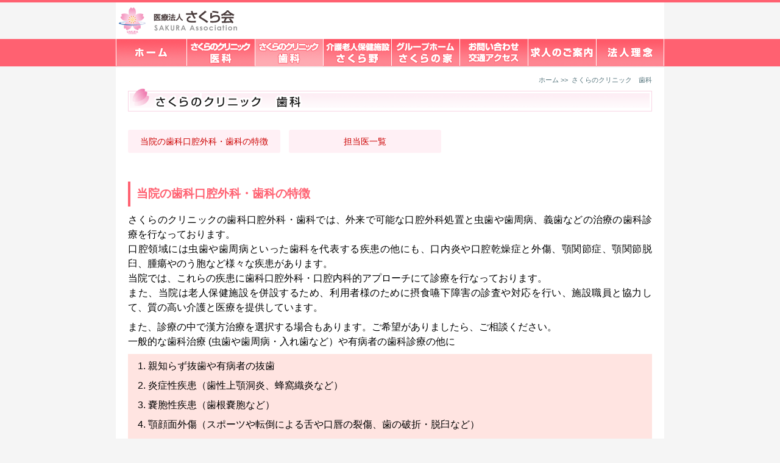

--- FILE ---
content_type: text/html
request_url: http://sakura-ac.com/dental/
body_size: 22343
content:
<!DOCTYPE html PUBLIC "-//W3C//DTD XHTML 1.0 Transitional//EN" "http://www.w3.org/TR/xhtml1/DTD/xhtml1-transitional.dtd">
<html xmlns="http://www.w3.org/1999/xhtml" xml:lang="ja" lang="ja">

<head>
<title>さくらのクリニック　歯科｜医療法人さくら会［栃木県小山市卒島］</title>
<meta name="description" content="さくらのクリニック　歯科のご案内です。【診療時間】［歯科口腔外科］09：00～12：00、13：00～18：00" />
<meta name="keywords" content="有床診療所,訪問診療,介護老人保健施設,グループホーム,人間ドック" />
<meta name="Robots" content="INDEX, FOLLOW" />
<meta http-equiv="imagetoolbar" content="no" />
<meta http-equiv="Content-Type" content="text/html; charset=Shift_JIS" />
<meta name="viewport" content="width=device-width, initial-scale=1" />
<link rel="stylesheet" type="text/css" href="../css/main2.css" media="all" />
<link rel="stylesheet" href="https://use.fontawesome.com/releases/v5.11.0/css/all.css">
<script type="text/javascript" src="../js/jquery-1.11.1.min.js"></script>
<script type="text/javascript" src="../js/common.js"></script>
<script type="text/javascript">
	jQuery(document).ready(function($){});
</script>

<script type="text/javascript">
  (function(i,s,o,g,r,a,m){i['GoogleAnalyticsObject']=r;i[r]=i[r]||function(){
  (i[r].q=i[r].q||[]).push(arguments)},i[r].l=1*new Date();a=s.createElement(o),
  m=s.getElementsByTagName(o)[0];a.async=1;a.src=g;m.parentNode.insertBefore(a,m)
  })(window,document,'script','//www.google-analytics.com/analytics.js','ga');

  ga('create', 'UA-18050834-1', 'sakura-ac.com');
  ga('send', 'pageview');
</script>

<!-- Global site tag (gtag.js) - Google Analytics -->
<script async src="https://www.googletagmanager.com/gtag/js?id=G-03GVR51XW0"></script>
<script>
  window.dataLayer = window.dataLayer || [];
  function gtag(){dataLayer.push(arguments);}
  gtag('js', new Date());

  gtag('config', 'G-03GVR51XW0');
</script>
<meta name="viewport" content="width=device-width,initial-scale=1.0" />
</head>

<body>
<div class="dvBody">





<!-- Header start -->
<div class="dvHeader"></div>
<!-- Header end -->



<!-- MainMenu start -->
<header>
<div id="nav_toggle" title="メニュー">
	<div>
	<span></span>
	<span></span>
	<span></span>
	</div>
</div>
<div class="dvMenu">
<ul class="ulMenu">
<li class="liMain" id="menu1"><a class="aMain2" href="../" title="ホーム"><span>ホーム</span></a></li>
<li class="liMain" id="menu2"><a class="aMain" href="../clinic/" title="さくらのクリニック　医科"><span>さくらのクリニック　医科</span></a></li>
<li class="liMain" id="menu3on"><a class="aMain" href="../dental/" title="さくらのクリニック　歯科"><span>さくらのクリニック　歯科</span></a></li>
<li class="liMain" id="menu4"><a class="aMain" href="../ghs/" title="介護老人保健施設　さくら野"><span>介護老人保健施設　さくら野</span></a></li>
<li class="liMain" id="menu5"><a class="aMain" href="../grouphome/" title="グループホーム　さくらの家"><span>グループホーム　さくらの家</span></a></li>
<li class="liMain" id="menu6"><a class="aMain" href="../contact/" title="お問い合わせ・交通アクセス"><span>お問い合わせ・交通アクセス</span></a></li>
<li class="liMain" id="menu7"><a class="aMain" href="../career/" title="求人のご案内"><span>求人のご案内</span></a></li>
<li class="liMain" id="menu8"><a class="aMain" href="../about/" title="法人理念"><span>法人理念</span></a></li>
</ul>
</div>
</header>
<!-- MainMenu end -->


<!-- Document start -->
<div class="dvDoc">


<!-- Contents start -->
<div class="dvMain">


<!-- Contents -->
<div class="dvContents" id="contents">

<!-- Navi -->
<div class="dvNavi" id="bread-crumb-list">
<ul>
<li itemscope itemtype="http://data-vocabulary.org/Breadcrumb"><a itemprop="url" href="../"><span itemprop="title">ホーム</span></a>&nbsp;&gt;&gt;&nbsp;</li>
<li itemscope itemtype="http://data-vocabulary.org/Breadcrumb"><a href="../dental/" itemprop="url"><span itemprop="title">さくらのクリニック　歯科</span></a></li>
</ul> 
</div>
<!-- Navi -->


<!-- clfx start -->
<div class="clfx" style="width:100%;">


<!-- タイトル -->
<h1 class="clsH1"><img src="../images/t_dental.gif" border="0" alt="さくらのクリニック　歯科"  title="さくらのクリニック　歯科" /><span>さくらのクリニック　歯科</span></h1>
<!-- タイトル -->

<!-- ↓↓ここから更新 -->



<!-- ANCHOR start -->
<div class="f-containerL">
    <div class="button002" style="width: 250px;">
	<a href="#anc01">当院の歯科口腔外科・歯科の特徴</a>
    </div>
    <div class="button002" style="width: 250px;">
	<a href="#anc02">担当医一覧</a>
    </div>
</div>
<!-- ANCHOR end -->



<h2 class="clsH2" id="anc01">当院の歯科口腔外科・歯科の特徴</h2>

<p class="top05">さくらのクリニックの歯科口腔外科・歯科では、外来で可能な口腔外科処置と虫歯や歯周病、義歯などの治療の歯科診療を行なっております。</p>
<p>口腔領域には虫歯や歯周病といった歯科を代表する疾患の他にも、口内炎や口腔乾燥症と外傷、顎関節症、顎関節脱臼、腫瘍やのう胞など様々な疾患があります。</p>
<p>当院では、これらの疾患に歯科口腔外科・口腔内科的アプローチにて診療を行なっております。</p>
<p>また、当院は老人保健施設を併設するため、利用者様のために摂食嚥下障害の診査や対応を行い、施設職員と協力して、質の高い介護と医療を提供しています。</p>

<p class="top05">また、診療の中で漢方治療を選択する場合もあります。ご希望がありましたら、ご相談ください。</p>

<p>一般的な歯科治療 (虫歯や歯周病・入れ歯など）や有病者の歯科診療の他に</p>
<div class="dv1">
<ol>
<li>親知らず抜歯や有病者の抜歯</li>
<li>炎症性疾患（歯性上顎洞炎、蜂窩織炎など）</li>
<li>嚢胞性疾患（歯根嚢胞など）</li>
<li>顎顔面外傷（スポーツや転倒による舌や口唇の裂傷、歯の破折・脱臼など）</li>
<li>唾液腺疾患（唾石症、唾液腺炎など）</li>
<li>顎関節症（咀嚼筋痛障害や顎関節痛障害など）</li>
<li>口腔粘膜疾患（様々な口内炎、扁平苔癬、天疱瘡、類天疱瘡など）</li>
<li>睡眠時無呼吸症候群</li>
<li>口腔漢方治療（口内炎や口腔乾燥、歯周炎、顎関節症など）</li>
</ol>
</div>
<ul class="notice">
<li>＊当院で診断、治療が困難であると判断した場合には専門機関に紹介させていただきます。</li>
</ul>



<h2 class="clsH2" id="anc02">担当医一覧</h2>

<div class="dv3">
<span class="imgPDF"></span><a href="../clinic/schedule.pdf" target="_clinic" rel="nofollow"><b>「担当医一覧」のダウンロード</b></a>
<br class="br2" />（2025/12/26 更新・523KB）
</div>


<!--歯科医師紹介-->
<details class="details1">
    <summary class="summary1" title="クリックすると［歯科医師ご紹介］を表示します。"><i class="fas fa-user-md" style="font-size:150%;"></i> <b>歯科医師ご紹介</b></summary>
    <div class="answer">

<h3 class="clsH3" style="margin-top:0;">歯科口腔外科・歯科　常勤医　藤田 康平</h3>

<h4 class="clsH4">経歴</h4>
<ul>
<li>2009年3月　昭和大学歯学部卒業</li>
<li>2009年4月　慶應義塾大学医学部歯科・口腔外科教室入局</li>
<li>2019年3月　博士課程修了</li>
<li>2011年4月～2019年3月　慶應義塾大学医学部歯科・口腔外科 助教</li>
<li>2019年4月　さくらのクリニック歯科口腔外科</li>
</ul>


<h4 class="clsH4">資格</h4>
<ul>
<li>医学博士
<li>慶應義塾大学医学部歯科・口腔外科　非常勤講師
<li>日本口腔外科学会　認定医
<li>日本有病者歯科医療学会　認定医、専門医、代議員
<li>日本口腔内科学会　専門医
<li>日本歯科東洋医学会　常任理事、認定医
<li>ICD（インフェクションコントロールドクター）
<li>がん診療に携わる医師に対する緩和ケア研修会　修了
<li>歯科身元確認研修会　修了
<li>日本糖尿病協会　登録歯科医師
<li>AHA認定　BLSマスターコース </li>
</ul>

<h4 class="clsH4">所属学会・研究会</h4>
<ul>
<li>日本口腔外科学会、日本口腔内科学会、日本有病者歯科医療学会、日本老年歯科学会、日本口腔顔面疼痛学会、日本がん口腔支持療法学会　他
<li>日本歯科東洋医学会、日本東洋医学会 他
<li>慶應医学会、歯科三田会
<li>日本歯科医師会、栃木県歯科医師会、小山歯科医師会
</li>
</ul>



    </div> 
    </details>
</div> 
<!--歯科医師紹介-->



<h3 class="clsH3">2026年 1月の担当医一覧</h3>

<div class="side-scroll-table">
<p class="br2 clsScrollNotice"></p>

<table class="clsTb clsRowHover" width="100%">

<tr><td  rowspan="2" style=" background-color:#F2F2F2;  text-align:center; "><b>診療科</b></td><td  style=" background-color:#BFBFBF;  text-align:center; "><b>1</b></td><td  style=" background-color:#BFBFBF;  text-align:center; "><b>2</b></td><td  style=" background-color:#BFBFBF;  text-align:center; "><b>3</b></td><td  style=" background-color:#BFBFBF;  text-align:center; "><b>4</b></td><td  style=" background-color:#F2F2F2;  text-align:center; "><b>5</b></td><td  style=" background-color:#F2F2F2;  text-align:center; "><b>6</b></td><td  style=" background-color:#F2F2F2;  text-align:center; "><b>7</b></td><td  style=" background-color:#F2F2F2;  text-align:center; "><b>8</b></td><td  style=" background-color:#F2F2F2;  text-align:center; "><b>9</b></td><td  style=" background-color:#F2F2F2;  text-align:center; "><b>10</b></td><td  style=" background-color:#BFBFBF;  text-align:center; "><b>11</b></td><td  style=" background-color:#BFBFBF;  text-align:center; "><b>12</b></td><td  style=" background-color:#F2F2F2;  text-align:center; "><b>13</b></td><td  style=" background-color:#F2F2F2;  text-align:center; "><b>14</b></td><td  style=" background-color:#F2F2F2;  text-align:center; "><b>15</b></td></tr>
<tr><td  style=" background-color:#BFBFBF;  text-align:center; "><b>木</b></td><td  style=" background-color:#BFBFBF;  text-align:center; "><b>金</b></td><td  style=" background-color:#BFBFBF;  text-align:center; "><b>土</b></td><td  style=" background-color:#BFBFBF;  text-align:center; "><b>日</b></td><td  style=" background-color:#F2F2F2;  text-align:center; "><b>月</b></td><td  style=" background-color:#F2F2F2;  text-align:center; "><b>火</b></td><td  style=" background-color:#F2F2F2;  text-align:center; "><b>水</b></td><td  style=" background-color:#F2F2F2;  text-align:center; "><b>木</b></td><td  style=" background-color:#F2F2F2;  text-align:center; "><b>金</b></td><td  style=" background-color:#F2F2F2;  text-align:center; "><b>土</b></td><td  style=" background-color:#BFBFBF;  text-align:center; "><b>日</b></td><td  style=" background-color:#BFBFBF;  text-align:center; "><b>月</b></td><td  style=" background-color:#F2F2F2;  text-align:center; "><b>火</b></td><td  style=" background-color:#F2F2F2;  text-align:center; "><b>水</b></td><td  style=" background-color:#F2F2F2;  text-align:center; "><b>木</b></td></tr>
<tr><td  rowspan="2" style=" background-color:#F2F2F2;  text-align:center; "><b>内　科</b></td><td  style=" background-color:#BFBFBF;  text-align:center; "></td><td  style=" background-color:#BFBFBF;  text-align:center; "></td><td  style=" background-color:#BFBFBF;  text-align:center; "></td><td  style=" background-color:#BFBFBF;  text-align:center; "></td><td  style=" text-align:center; ">石田</td><td  style=" text-align:center; ">石田</td><td  style=" text-align:center; ">石田</td><td  style=" text-align:center; ">石田</td><td  style=" text-align:center; "></td><td  style=" text-align:center; "></td><td  style=" background-color:#BFBFBF;  text-align:center; "></td><td  style=" background-color:#BFBFBF;  text-align:center; "></td><td  style=" text-align:center; ">石田</td><td  style=" text-align:center; ">石田</td><td  style=" text-align:center; ">石田</td></tr>
<tr><td  style=" background-color:#BFBFBF;  text-align:center; "></td><td  style=" background-color:#BFBFBF;  text-align:center; "></td><td  style=" background-color:#BFBFBF;  text-align:center; "></td><td  style=" background-color:#BFBFBF;  text-align:center; "></td><td  style=" text-align:center; "></td><td  style=" text-align:center; "></td><td  style=" text-align:center; "></td><td  style=" text-align:center; "></td><td  style=" text-align:center; ">萩原</td><td  style=" text-align:center; "></td><td  style=" background-color:#BFBFBF;  text-align:center; "></td><td  style=" background-color:#BFBFBF;  text-align:center; "></td><td  style=" text-align:center; "></td><td  style=" text-align:center; "></td><td  style=" text-align:center; "></td></tr>
<tr><td  rowspan="3" style=" background-color:#F2F2F2;  text-align:center; "><b>歯　科</b></td><td  style=" background-color:#BFBFBF;  text-align:center; "></td><td  style=" background-color:#BFBFBF;  text-align:center; "></td><td  style=" background-color:#BFBFBF;  text-align:center; "></td><td  style=" background-color:#BFBFBF;  text-align:center; "></td><td  style=" text-align:center; ">藤田</td><td  style=" text-align:center; ">藤田</td><td  style=" text-align:center; "></td><td  style=" text-align:center; ">藤田</td><td  style=" text-align:center; ">藤田</td><td  style=" text-align:center; "></td><td  style=" background-color:#BFBFBF;  text-align:center; "></td><td  style=" background-color:#BFBFBF;  text-align:center; "></td><td  style=" text-align:center; ">藤田</td><td  style=" text-align:center; "></td><td  style=" text-align:center; ">藤田</td></tr>
<tr><td  style=" background-color:#BFBFBF;  text-align:center; "></td><td  style=" background-color:#BFBFBF;  text-align:center; "></td><td  style=" background-color:#BFBFBF;  text-align:center; "></td><td  style=" background-color:#BFBFBF;  text-align:center; "></td><td  style=" text-align:center; ">古屋</td><td  style=" text-align:center; ">古屋</td><td  style=" text-align:center; ">古屋</td><td  style=" text-align:center; ">古屋</td><td  style=" text-align:center; "></td><td  style=" text-align:center; ">古屋</td><td  style=" background-color:#BFBFBF;  text-align:center; "></td><td  style=" background-color:#BFBFBF;  text-align:center; "></td><td  style=" text-align:center; ">古屋</td><td  style=" text-align:center; ">古屋</td><td  style=" text-align:center; ">古屋</td></tr>
<tr><td  style=" background-color:#BFBFBF;  text-align:center; "></td><td  style=" background-color:#BFBFBF;  text-align:center; "></td><td  style=" background-color:#BFBFBF;  text-align:center; "></td><td  style=" background-color:#BFBFBF;  text-align:center; "></td><td  style=" background-color:#FFFFFF;  text-align:center; "></td><td  style=" background-color:#FFFFFF;  text-align:center; "></td><td  style=" background-color:#FFFFFF;  text-align:center; ">陳</td><td  style=" text-align:center; "></td><td  style=" text-align:center; "></td><td  style=" text-align:center; "></td><td  style=" background-color:#BFBFBF;  text-align:center; "></td><td  style=" background-color:#BFBFBF;  text-align:center; "></td><td  style=" background-color:#FFFFFF;  text-align:center; "></td><td  style=" background-color:#FFFFFF;  text-align:center; ">陳</td><td  style=" text-align:center; "></td></tr>
</table>


<table class="clsTb clsRowHover" width="100%">

<tr><td  rowspan="2" style=" background-color:#F2F2F2;  text-align:center; "><b>診療科</b></td><td  style=" background-color:#F2F2F2;  text-align:center; "><b>16</b></td><td  style=" background-color:#F2F2F2;  text-align:center; "><b>17</b></td><td  style=" background-color:#BFBFBF;  text-align:center; "><b>18</b></td><td  style=" background-color:#F2F2F2;  text-align:center; "><b>19</b></td><td  style=" background-color:#F2F2F2;  text-align:center; "><b>20</b></td><td  style=" background-color:#F2F2F2;  text-align:center; "><b>21</b></td><td  style=" background-color:#F2F2F2;  text-align:center; "><b>22</b></td><td  style=" background-color:#F2F2F2;  text-align:center; "><b>23</b></td><td  style=" background-color:#F2F2F2;  text-align:center; "><b>24</b></td><td  style=" background-color:#BFBFBF;  text-align:center; "><b>25</b></td><td  style=" background-color:#F2F2F2;  text-align:center; "><b>26</b></td><td  style=" background-color:#F2F2F2;  text-align:center; "><b>27</b></td><td  style=" background-color:#F2F2F2;  text-align:center; "><b>28</b></td><td  style=" background-color:#F2F2F2;  text-align:center; "><b>29</b></td><td  style=" background-color:#F2F2F2;  text-align:center; "><b>30</b></td><td  style=" background-color:#F2F2F2;  text-align:center; "><b>31</b></td></tr>
<tr><td  style=" background-color:#F2F2F2;  text-align:center; "><b>金</b></td><td  style=" background-color:#F2F2F2;  text-align:center; "><b>土</b></td><td  style=" background-color:#BFBFBF;  text-align:center; "><b>日</b></td><td  style=" background-color:#F2F2F2;  text-align:center; "><b>月</b></td><td  style=" background-color:#F2F2F2;  text-align:center; "><b>火</b></td><td  style=" background-color:#F2F2F2;  text-align:center; "><b>水</b></td><td  style=" background-color:#F2F2F2;  text-align:center; "><b>木</b></td><td  style=" background-color:#F2F2F2;  text-align:center; "><b>金</b></td><td  style=" background-color:#F2F2F2;  text-align:center; "><b>土</b></td><td  style=" background-color:#BFBFBF;  text-align:center; "><b>日</b></td><td  style=" background-color:#F2F2F2;  text-align:center; "><b>月</b></td><td  style=" background-color:#F2F2F2;  text-align:center; "><b>火</b></td><td  style=" background-color:#F2F2F2;  text-align:center; "><b>水</b></td><td  style=" background-color:#F2F2F2;  text-align:center; "><b>木</b></td><td  style=" background-color:#F2F2F2;  text-align:center; "><b>金</b></td><td  style=" background-color:#F2F2F2;  text-align:center; "><b>土</b></td></tr>
<tr><td  rowspan="2" style=" background-color:#F2F2F2;  text-align:center; "><b>内　科</b></td><td  style=" text-align:center; "></td><td  style=" text-align:center; "></td><td  style=" background-color:#BFBFBF;  text-align:center; "></td><td  style=" text-align:center; ">石田</td><td  style=" text-align:center; ">石田</td><td  style=" text-align:center; ">石田</td><td  style=" text-align:center; ">石田</td><td  style=" text-align:center; "></td><td  style=" text-align:center; "></td><td  style=" background-color:#BFBFBF;  text-align:center; "></td><td  style=" text-align:center; ">石田</td><td  style=" text-align:center; ">石田</td><td  style=" text-align:center; ">石田</td><td  style=" text-align:center; ">石田</td><td  style=" text-align:center; "></td><td  style=" text-align:center; "></td></tr>
<tr><td  style=" text-align:center; ">萩原</td><td  style=" text-align:center; "></td><td  style=" background-color:#BFBFBF;  text-align:center; "></td><td  style=" text-align:center; "></td><td  style=" text-align:center; "></td><td  style=" text-align:center; "></td><td  style=" text-align:center; "></td><td  style=" text-align:center; ">萩原</td><td  style=" text-align:center; "></td><td  style=" background-color:#BFBFBF;  text-align:center; "></td><td  style=" text-align:center; "></td><td  style=" text-align:center; "></td><td  style=" text-align:center; "></td><td  style=" text-align:center; "></td><td  style=" text-align:center; ">萩原</td><td  style=" text-align:center; "></td></tr>
<tr><td  rowspan="3" style=" background-color:#F2F2F2;  text-align:center; "><b>歯　科</b></td><td  style=" text-align:center; ">藤田</td><td  style=" text-align:center; ">藤田</td><td  style=" background-color:#BFBFBF;  text-align:center; "></td><td  style=" text-align:center; ">藤田</td><td  style=" text-align:center; ">藤田</td><td  style=" text-align:center; "></td><td  style=" text-align:center; ">藤田</td><td  style=" text-align:center; ">藤田</td><td  style=" text-align:center; ">藤田</td><td  style=" background-color:#BFBFBF;  text-align:center; "></td><td  style=" text-align:center; ">藤田</td><td  style=" text-align:center; ">藤田</td><td  style=" text-align:center; "></td><td  style=" text-align:center; ">藤田</td><td  style=" text-align:center; ">藤田</td><td  style=" text-align:center; ">藤田</td></tr>
<tr><td  style=" text-align:center; "></td><td  style=" text-align:center; "></td><td  style=" background-color:#BFBFBF;  text-align:center; "></td><td  style=" text-align:center; ">古屋</td><td  style=" text-align:center; ">古屋</td><td  style=" text-align:center; ">古屋</td><td  style=" text-align:center; ">古屋</td><td  style=" text-align:center; "></td><td  style=" text-align:center; "></td><td  style=" background-color:#BFBFBF;  text-align:center; "></td><td  style=" text-align:center; ">古屋</td><td  style=" text-align:center; ">古屋</td><td  style=" text-align:center; ">古屋</td><td  style=" text-align:center; ">古屋</td><td  style=" text-align:center; "></td><td  style=" text-align:center; "></td></tr>
<tr><td  style=" text-align:center; "></td><td  style=" background-color:#FFFFFF;  text-align:center; "></td><td  style=" background-color:#BFBFBF;  text-align:center; "></td><td  style=" background-color:#FFFFFF;  text-align:center; "></td><td  style=" background-color:#FFFFFF;  text-align:center; "></td><td  style=" background-color:#FFFFFF;  text-align:center; ">陳</td><td  style=" text-align:center; "></td><td  style=" text-align:center; "></td><td  style=" background-color:#FFFFFF;  text-align:center; "></td><td  style=" background-color:#BFBFBF;  text-align:center; "></td><td  style=" background-color:#FFFFFF;  text-align:center; "></td><td  style=" background-color:#FFFFFF;  text-align:center; "></td><td  style=" background-color:#FFFFFF;  text-align:center; ">陳</td><td  style=" text-align:center; "></td><td  style=" text-align:center; "></td><td  style=" background-color:#FFFFFF;  text-align:center; "></td></tr>
</table>

</div>









<h3 class="clsH3">診療時間</h3>

<h4 class="clsH4"><strong>歯科口腔外科</strong></h4>
<b>月～土　（休診日：日曜、祝日）</b>
<ul>
<li>09：00～12：00</li>
<li>13：00～18：00</li>
</ul>


<div class="dvLink">
<p><span class="img1"><a href="../clinic/">医科</a></span></p>
</div>



<!-- ↑↑ここまで更新 -->


</div>
<!-- clfx end -->


<!-- PageTop -->
<p class="pagetop"><a href="" title="PAGE TOP"></a></p>
<!-- PageTop -->

<!-- Footer2 -->
<div class="dvFooter2">｜<a href="../" title="ホーム"><span>ホーム</span></a>｜<a href="../clinic/">医科</span></a>｜<a href="../dental/"> 歯科</span></a>｜<a href="../ghs/">老健</span></a>｜<a href="../grouphome/">グループホーム</span></a>｜<a href="../contact/">お問い合わせ・交通アクセス</span></a>｜<a href="../career/">求人のご案内</span></a>｜<a href="../about/">法人理念</span></a>｜<a href="../sitemap.htm">サイトマップ</a>｜
</div>
<!-- Footer2 -->


</div>
<!-- Contents -->

</div>
<!-- Contents end -->

</div>
<!-- Document end -->




<!-- Footer start -->
<div class="dvFooter"></div>
<!-- Footer end -->





</div>
</body>

</html>

--- FILE ---
content_type: text/css
request_url: http://sakura-ac.com/css/main2.css
body_size: 40262
content:
/*///// 共通 /////*/
@import url('https://fonts.googleapis.com/css?family=Varela+Round');
html, body {
    margin: 0;
    padding: 0;
    -webkit-text-size-adjust: 100%;
}

html, body, div, span, applet, object, iframe, h1, h2, h3, h4, h5, h6, p, blockquote, pre, a, abbr, acronym, address, big, cite, code, del, dfn, em, img, ins, kbd, q, s, samp, small, strike, strong, sub, sup, tt, var, b, u, i, center, dl, dt, dd, ol, ul, li, fieldset, form, label, legend, table, caption, tbody, tfoot, thead, tr, th, td, article, aside, canvas, details, embed, figure, figcaption, footer, header, hgroup, menu, nav, output, ruby, section, summary, time, mark, audio, video {
	margin: 0;
	padding: 0;
	border: 0;
	font-size: 100%;
	font: inherit;
}
a	{text-decoration:none; color:#cc0000; border-bottom:1px dotted #cc0000;}
a:hover	{text-decoration:none; color:#ff0000;}
a.none	{border:none;text-decoration:none;}

a.a1::after {
    font-family: "Font Awesome 5 Free";
    content: "\f105";
    font-weight: 700;
    margin-left: 0.5em;
    border: none;
    text-decoration: none;
}

a.a2:after {
    font-family: "Font Awesome 5 Free";
    content: "\f054";
    font-weight: 700;
    margin-left: 0.5em;
    border:none; text-decoration:none;
    font-size: 70%;
}

a.a3:before {
    font-family: "Font Awesome 5 Free";
    content: "\f0a9";
    font-weight: 700;
    margin-right: 0.5em;
    border:none; text-decoration:none;
    font-size: 70%;
    color: #2489b6;
}
.clsLink
{
    color: #2489b6;
}

a.aPDF::after {
    font-family: "Font Awesome 5 Free";
    content: "\f1c1";
    font-weight: 700;
    margin-left: 0.5em;
    color: #b22222;
}
a.aPDF2::after {
    font-family: "Font Awesome 5 Free";
    content: "\f1c1";
    font-weight: 700;
    margin-left: 0.5em;
    color: #b0c4de;
}

a.aEx::after {
    font-family: "Font Awesome 5 Free";
    content: "\f35d";
    font-weight: 700;
    margin-left: 0.5em;
}

a.aDoc::after {
    font-family: "Font Awesome 5 Free";
    content: "\f1c2";
    font-weight: 700;
    margin-left: 0.5em;
    color: #185abd;
}
a.aZip::after {
    font-family: "Font Awesome 5 Free";
    content: "\f1c6";
    font-weight: 700;
    margin-left: 0.5em;
    color: #ffd700;
}





strong	{font-weight:bold;}
b	{font-weight:bold;}
.top2	{margin-top:2em;}
.top1	{margin-top:1em;}
.top05	{margin-top:0.5em;}

.clfx {display:inline-block; margin:0px; padding:0px;position:relative;}
.clfx:after {content:""; display:block; clear: both; margin:0px; padding:0px;}

input	{font-size: 100%;}
select	{font-size: 100%;}
textarea{font-size: 100%; ime-mode:active;}

.contact_form_explanation	{color:#DA6272;}
.input_text	{padding:0.2em; max-width:98%!important; ime-mode:active;}
.input_select	{padding:0.2em; max-width:98%!important;}

.input_radio	{padding:0.2em; max-width:98%!important;}
.dv_radio .input_radio	{margin:0 0.3em 0 1em;}
.dv_radio .input_radio:first-child {margin:0 0.3em 0 0;}

.input_checkbox	{padding:0.2em; max-width:98%!important;}
.dv_checkbox .input_checkbox	{margin:0 0.3em 0 1em;}
.dv_checkbox .input_checkbox:first-child {margin:0 0.3em 0 0;}

.input_tel	{padding:0.2em; max-width:98%!important; ime-mode:inactive;}
.algn-r		{text-align:right;}

.cls99{
	background-color:#ffff00;
}

.clsHissu{
	color:#ffffff;
	background-color:#ff69b4;
	padding:0.1em; margin-left:0.5em;
	border-radius:4px;
}
.clsCaution	{
	color:#ffffff;font-weight:bold;
	background-color:#ff0000;
	padding:0.3em; margin-left:0.5em;
	border-radius:4px;
}
.clsPages{
	color:#ffffff; font-size:90%;
	background-color:#6A8CC7;
	padding: 0.1em 0.3em 0.1em 0.3em; margin-left:0.5em;
	border: solid 2px #3261AB;
	border-radius:4px;
}

.clsClinic{
	color:#ffffff;
	background-color:#ff69b4;
	padding:0.1em 0.3em 0.1em 0.3em; margin-left:0.5em;
	border-radius:4px;
	font-size:90%;
}
.clsRuoken{
	color:#ffffff;
	background-color:#3cb371;
	padding:0.1em 0.3em 0.1em 0.3em; margin-left:0.5em;
	border-radius:4px;
	font-size:90%;
}
.clsSonota
	color:#ffffff;
	background-color:#ff69b4;
	padding:0.1em 0.3em 0.1em 0.3em; margin-left:0.5em;
	border-radius:4px;
}
.clsContact{
	color:#ffffff;
	background-color:#ff69b4;
	padding:0.1em 0.3em 0.1em 0.3em; margin-left:0.5em;
	border-radius:4px;
}



/*///// TOPIMG切り替え /////*/
@media all and (min-width: 768px) {
	#clsImg		{position:relative; width:900px; height:400px; margin:0 auto;}
	#clsImg img	{position:absolute; left:0; top:0;}
	#clsImg2	{display:none;}
}

@media all and (max-width: 767px) {
	#clsImg img	{display:none;}
	//#clsImg	{position:relative; width:100%; height:auto; margin:0 auto; max-width:480px;max-height:213px;}
	//#clsImg img 	{position:absolute; left:0; top:0; width:100%; max-width:480px; height:auto; max-height:213px;}
	#clsImg2	{position:relative; width:100%; height:auto; margin:0 auto; max-width:480px;max-height:213px;}
	#clsImg2 img	{max-width:100%;}
}


/*///// RSS /////*/
div.dvRSS	{
	text-align:right;
	border-top:solid 1px #bbbbbb;
	margin:0; padding:0.3em 0 0.3em 0;
}
div.dvRSS a	{
	text-decoration:none;
	border:none;
}


/*///// BODY /////*/
body {
	-webkit-text-size-adjust: none;
}

@media all and (min-width: 768px) {
	body	{
		width:100%; 
		margin:0 auto; padding:0; 
		overflow-y:scroll;
		font-family:'メイリオ','Osaka','Arial';
		background:url(../images/wallfooter.gif) no-repeat center bottom;background-repeat:repeat-x;
		background-color:#f5f5f5;
		border-top:solid 4px #ff6171;
		-webkit-text-size-adjust:100%;
	}
	br	{display:inline;}
	br.br2	{display:none;}
	br.br3	{display:inline;}
	.br	{}
	.br2	{display:none;}
	.br3	{}
	.clsPC	{}
	.clsMB	{display:none;}
	.clsPCMB{}
	.centerM{}
	img.imgM{}
	.rightP	{float:right;}
	.v481	{}
	.v480	{display:none;}
}

@media all and (max-width: 767px) {
	body	{
		width:100%; 
		margin:0 auto; padding:0; 
		overflow-y:scroll;
		font-family:'メイリオ','Osaka','Arial';
		background:url(../images/wallfooter.gif) no-repeat center bottom;background-repeat:repeat-x;
		background-color:#f5f5f5;
		border-top:solid 4px #ff6171;
		-webkit-text-size-adjust:100%;
	}
	br	{display:none;}
	br.br2	{display:inline;}
	br.br3	{display:inline;}
	.br	{display:none;}
	.br2	{}
	.br3	{}
	.clsPC	{display:none;}
	.clsMB	{}
	.clsPCMB{}
	.centerM{text-align:center;}
	img.imgM{max-width:100%;}
	.rightP	{}
	.v481	{display:none;}
	.v480	{}
}


@media all and (min-width: 768px) {
	div.dvBody	{margin:0; padding:0;}
}
@media all and (max-width: 767px) {
	div.dvBody	{margin:0; padding:0;}
}



/*///// ヘッダー /////*/
@media all and (min-width: 768px) {
	div.dvHeader	{
		width:900px; height:60px;
		margin:0 auto; padding:0px;
		background:url(../images/header2.gif) no-repeat; border:none;
		background-color:#ffffff;
	}
}

@media all and (max-width: 767px) {
	div.dvHeader	{
		width:100%; height:60px;
		margin:0 auto; padding:0px;
		background:url(../images/header_m.gif) no-repeat; border:none;
		background-color:#ffffff;
	}
}



/*///// ページトップ /////*/
@media all and (min-width: 768px) {
	.pagetop {
		display: none;
		position: fixed;
		bottom: 30px;
		right: 30px;
		font-weight:bold;
	}
}
@media all and (max-width: 767px) {
	.pagetop {
		display: none;
		position: fixed;
		bottom: 30px;
		right: 5px;
		font-weight:bold;
	}
}

.pagetop a {
	display: block;
	width:10px; height:10px;
    	background-color: #ff6171;
	text-align: center;
	color: #ffffff;
	font-size: 12px; font-weight:bold; line-height:1em;
	text-decoration: none;
	padding: 1em;
	border-radius: 20%;
    	opacity: 1;
}
.pagetop a:after {
		content: "↑";
}
.pagetop a:hover {
 	width:10px; height:10px;
    	background-color: #ff6171;
	text-align: center;
	color: #ffffff;
	font-size: 12px; font-weight:bold; line-height:1em;
	text-decoration: none;
	padding: 1em;
	border-radius: 20%;
    	opacity: 0.7;
}


/*///// フッター /////*/
@media all and (min-width: 768px) {
	div.dvFooter	{
		width:900px; height:40px;
		margin:0 auto; padding:0px;
		background:url(../images/footer2.gif) no-repeat center;
		text-align:center; 
		border:0;
	}
}

@media all and (max-width: 767px) {
	div.dvFooter	{
		width:100%; height:40px;
		margin:0 auto; padding:0px;
		background:url(../images/footer_m.gif) no-repeat center;
		text-align:center; 
		border:0;
		background-color:#f4cdd3;
	}
}


/* フッター下 */
@media all and (min-width: 768px) {
	div.dvFooter2	{
		width:100%;height:30px;
		padding:0px;margin:30px 0px 0px 0px; 
		color:#777777; text-align:center; font-size:11px;
		border:none; 
	}

	div.dvFooter2 a	{
		border:none;color:#777777;
	}
}

@media all and (max-width: 767px) {
	div.dvFooter2	{display:none;}
}



/*///// メインメニュー /////*/
@media all and (min-width: 768px) {
	div.dvMenu	{
		width:100%; height:45px;
		margin:0 auto; padding: 0;
		background-color:#ff6171;
		border-bottom: solid 2px #f5f5f5;
		text-align:center;
	}
	#nav_toggle{
		display: none;
	}
}

@media all and (max-width: 767px) {
	div.dvMenu	{
		display:none;
		position:fixed;
		top:92px;
		width:100%; height:auto;
		margin:auto; padding:0;
		text-align:left;
		z-index: 999;
		background-color:#ff6171; 
	}

	/*開閉ボタン*/
	#nav_toggle{
		display:block;
		width: 30px;
		height: 28px;
		position:absolute;
		top:62px;
		right: 0px;
		z-index: 100;
		background-color:#ffffff;;
		cursor:pointer;
		float:right;
		padding:0; margin:0;
	}

	#nav_toggle div {
		position: relative;
		padding:0; margin:0;
	}

	#nav_toggle span{
		display: block;
		height: 3px;
		background: #ff6171;
		position: absolute;
		width: 100%;
		left: 0;
		-webkit-transition: 0.5s ease-in-out;
		-moz-transition: 0.5s ease-in-out;
		transition: 0.5s ease-in-out:
		text-align:center;
	}

	#nav_toggle span:nth-child(1){top:4px;}
	#nav_toggle span:nth-child(2){top:12px;}
	#nav_toggle span:nth-child(3){top:20px;}

	/*開閉ボタンopen時*/
	.open #nav_toggle span:nth-child(1) {
		top: 12px;
		-webkit-transform: rotate(135deg);
		-moz-transform: rotate(135deg);
		transform: rotate(135deg);
	}
	.open #nav_toggle span:nth-child(2) {
		width: 0;
		left: 50%;
	}
	.open #nav_toggle span:nth-child(3) {
		top: 12px;
		-webkit-transform: rotate(-135deg);
		-moz-transform: rotate(-135deg);
		transform: rotate(-135deg);
	}
}


/* メインメニューUL */
@media all and (min-width: 768px) {
	ul.ulMenu {
		list-style:none; position:relative; 
		width:900px; height:45px;
		margin:0 auto; padding:0px;
		background:url(../images/menunavi.gif) no-repeat;
		border:none;
		background-color:#ffffff;
	}

	li.liMain {display:block; float:left; position:relative; border:none;}
	li.liMain span {display:none;}

	#menu1 a {background-position:   0px 0px; position:absolute; top:0px; left:  0px;}
	#menu2 a {background-position:-116px 0px; position:absolute; top:0px; left:116px;}
	#menu3 a {background-position:-228px 0px; position:absolute; top:0px; left:228px;}
	#menu4 a {background-position:-340px 0px; position:absolute; top:0px; left:340px;}
	#menu5 a {background-position:-452px 0px; position:absolute; top:0px; left:452px;}
	#menu6 a {background-position:-564px 0px; position:absolute; top:0px; left:564px;}
	#menu7 a {background-position:-676px 0px; position:absolute; top:0px; left:676px;}
	#menu8 a {background-position:-788px 0px; position:absolute; top:0px; left:788px;}
	#menu1on a {background-position:   0px -45px; position:absolute; top:0px; left:  0px;}
	#menu2on a {background-position:-116px -45px; position:absolute; top:0px; left:116px;}
	#menu3on a {background-position:-228px -45px; position:absolute; top:0px; left:228px;}
	#menu4on a {background-position:-340px -45px; position:absolute; top:0px; left:340px;}
	#menu5on a {background-position:-452px -45px; position:absolute; top:0px; left:452px;}
	#menu6on a {background-position:-564px -45px; position:absolute; top:0px; left:564px;}
	#menu7on a {background-position:-676px -45px; position:absolute; top:0px; left:676px;}
	#menu8on a {background-position:-788px -45px; position:absolute; top:0px; left:788px;}
	#menu1 a:hover {background-position:   0px -45px;}
	#menu2 a:hover {background-position:-116px -45px;}
	#menu3 a:hover {background-position:-228px -45px;}
	#menu4 a:hover {background-position:-340px -45px;}
	#menu5 a:hover {background-position:-452px -45px;}
	#menu6 a:hover {background-position:-564px -45px;}
	#menu7 a:hover {background-position:-676px -45px;}
	#menu8 a:hover {background-position:-788px -45px;}
	a.aMain {width:112px; height:45px; background:url(../images/menunavi.gif) no-repeat; border:none; background-color:#ffffff;}
	a.aMain2 {width:116px; height:45px; background:url(../images/menunavi.gif) no-repeat; border:none; background-color:#ffffff;}

}

@media all and (max-width: 767px) {
	ul.ulMenu {
		list-style: none outside none;
		margin:0px; padding:0px;
		position:relative;
		border:none;
		font-size:90%; line-height:2em;
		width:100%;
		cursor:pointer;
	}

	li.liMain {
		margin:0; padding:0.3em;
		position:relative;
		display: block;
		width:100%;
		float:left;
		text-align:left;
		border-bottom: solid 1px #ffedff;
	}

	li.liMain:last-child {
		margin:0; padding:0.3em;
		position:relative;
		display: inline-block;
		width:100%;
		float:left;
		text-align:left;
	}

	li.liMain a {
		color:#ffffff;
		display: block;
		text-decoration:none;
		border:none;
	}
	li.liMain:hover {
		background-color:#fcacb4;
	}

	#menu1on a {font-weight:bold;}
	#menu2on a {font-weight:bold;}
	#menu3on a {font-weight:bold;}
	#menu4on a {font-weight:bold;}
	#menu5on a {font-weight:bold;}
	#menu6on a {font-weight:bold;}
	#menu7on a {font-weight:bold;}
	#menu8on a {font-weight:bold;}
	#menu1 a:hover {font-weight:bold;}
	#menu2 a:hover {font-weight:bold;}
	#menu3 a:hover {font-weight:bold;}
	#menu4 a:hover {font-weight:bold;}
	#menu5 a:hover {font-weight:bold;}
	#menu6 a:hover {font-weight:bold;}
	#menu7 a:hover {font-weight:bold;}
	#menu8 a:hover {font-weight:bold;}



}



/*///// ドキュメント /////*/
@media all and (min-width: 768px) {
	div.dvDoc	{width:900px; margin:0 auto; padding:0; background-color:#ffffff;}
}

@media all and (max-width: 767px) {
	div.dvDoc	{width:100%; margin:0 auto; padding:0; background-color:#ffffff;}
}



/*///// メイン（ドキュメント） /////*/
div.dvMain	{
		width:100%;
		margin:0px auto; padding: 0;
		background-color:#ffffff;
}



/*///// コンテンツ /////*/
@media all and (min-width: 768px) {
	div.dvContents	{
		width:860px; margin:auto;
		padding:1em 0 0 0;
		text-align:left; text-align:justify; text-justify:inter-ideograph; -ms-text-justify:inter-ideograph; word-break:normal;
		font-size:100%; line-height:150%;
		background-color:#ffffff;
	}
}

@media all and (max-width: 767px) {
	div.dvContents	{
		width:95%; margin:auto;
		text-align:left; text-align:justify; text-justify:inter-ideograph; -ms-text-justify:inter-ideograph; word-break:normal;
		font-size:100%; line-height:150%;
		background-color:#ffffff;
	}
}



/* タイトル */

/* ページタイトル */
div.dvPageTitle	{		background-color:#ffffff;}



/* ナビゲーション（パンくずリスト） */
div.dvNavi	{
	width:100%;
	font-size:70%;line-height:80%;color:#52727a;text-align:right;
	height:auto;clear:both;
	margin:0px 0px 10px 0px;
	background-color:#ffffff;
}
.dvNavi ul{margin:0px; padding:0px; list-style:none;}
.dvNavi li{display:inline; padding:0px; margin:0px; text-align:right;}
div.dvNavi a	{color:#52727a; border:none;}



/* コンテンツ（左／右列）*/
@media all and (min-width: 768px) {
	div.dvLeftTop	{width:660px;padding:0px;margin:0px 20px 0px 0px; float:left; text-align:left;}
	div.dvRightTop	{width:180px;padding:0px;margin:0px 0px 0px 0px; float:right; text-align:left;}
	div.dvLeftTop2	{width:480px;padding:0px;margin:0px 20px 0px 0px; float:left; text-align:left;}
	div.dvRightTop2	{width:360px;padding:0px;margin:0px 0px 0px 0px; float:right; text-align:left;}
}

@media all and (max-width: 767px) {
	div.dvLeftTop	{width:95%;padding:0px;margin:auto; text-align:left;}
	div.dvRightTop	{width:100%;padding:0px;margin:0px 0px 0px 0px; bottom:0; text-align:left;}
	div.dvLeftTop2	{width:95%;padding:0px;margin:auto; text-align:left;}
	div.dvRightTop2	{width:100%;padding:0px;margin:0px 0px 0px 0px; bottom:0; text-align:left;}
}


/* タイトル */
@media all and (min-width: 768px) {
	div.dvTitle	{margin:0px 0px 20px 0px;}
	div.dvTitle span{display:none;}
}

@media all and (max-width: 767px) {
	div.dvTitle	{
		color:#ffffff; font-size:120%; line-height:120%; font-weight:bold; text-align:left; letter-spacing:0.2em; 
		margin:0 0 0.5em 0; padding:0.3em 0.3em 0.3em 0.3em; 
		background-color:#ffa1af; 
		border:none;


	}

	div.dvTitle span{display:visible;}

	div.dvTitle img	{
		display:none;
	}

}


/* テーブル */
.clsTb {margin:8px 0px 15px 0px; border-collapse:collapse;}
.clsTb th, .clsTb td {border:solid 1px #aaaaaa; padding:4px;}
.clsTb th {background:#f5f5f5;}


@media all and (min-width: 0px) and (max-width: 767px) {
    th.res{
	display:block;
	border:none;
    }
    td.res{
	display:block;
	border:none;
    }
}

table.clsTb0 {margin:8px 0px 15px 0px; border-collapse:collapse;}
table.clsTb0 th {padding:2px; color:#0e2d53;}
table.clsTb0 td {padding:2px;}
@media all and (min-width: 0px) and (max-width: 767px) {
    th.res0 {
	display:block;
	background:#f5f5f5; font-weight:bold;
	width:100% !important;
	height: auto;
    }
     td.res0 {
	display:block;
	width:100% !important;
	height: auto;
    }
}

.side-scroll-table {
	white-space: nowrap;
	-webkit-overflow-scrolling: touch;
	overflow-scrolling: touch;
	overflow: auto;
	overflow-x: auto;
	overflow-y: hidden;
}
.side-scroll-table table {width:100%;}

.clsRowHover tr:hover {background-color:#ffe4e1;}
.clsRowFix thead th {position: sticky; top: 0; index: 1;}

.clsScrollNotice {font-size:80%; color:#888888;}



/* リスト */
/* リスト */
@media all and (min-width: 768px) {
	ul.ulRes	{
		justify-content:center;
		list-style: none outside none;
		margin:0px auto; padding:0px;
		position:relative;
	}
	ul.ulRes > li{
		position:relative;
		display: inline-block;
		vertical-align:top;
		margin:0px 1em 0 0;
		padding:0px;
	}
	ul.ulRes > li:last-child {
		margin:0px;
		padding:0px;
	}
	ul.ulRes:after	{content:""; display:block; clear: both; margin:0px; padding:0px;}

	ul.ulBn	{
		justify-content:center;
		list-style: none outside none;
		margin:0 auto; padding:0;
	}
	ul.ulBn > li{
		vertical-align:top;
		margin:0 0 0.5em 0;
		padding:0;
		display: inline-block;
	}
	ul.ulBn > li:last-child {
		margin:0;
		padding:0;
		display: inline-block;
	}
	ul.ulBn a:hover {
		opacity: 0.7;
	}
	ul.ulBn:after	{content:""; display:block; clear: both; margin:0; padding:0;}
	ul.ulBn span	{display: none;}
	ul.ulBn img	{display: visible;}
}

@media all and (max-width: 767px) {
	ul.ulRes	{
		justify-content:center;
		list-style: none outside none;
		margin:0px auto; padding:0px;
		position:relative;
	}
	ul.ulRes > li{
		position:relative;
		display: block;
		vertical-align:top;
		margin:0px 0 0.5em 0;
		padding:0px;
		width:100% !important;
	}
	ul.ulRes > li:last-child {
		margin:0px;
		padding:0px;
		width:100% !important;
	}
	ul.ulRes > li img{
		max-width:100% !important;
	}
	ul.ulRes:after	{content:""; display:block; clear: both; margin:0px; padding:0px;}

	ul.ulBn	{
		justify-content:center;
		list-style: none outside none;
		max-width:100% !important;
		margin:0 auto; padding:0;
	}
	ul.ulBn > li{
		vertical-align:top;
		border-right: solid 1px #cccccc;
		border-left: solid 1px #cccccc;
		border-bottom: solid 1px #cccccc;
		margin:0 0 0 0;
		padding:0.5em;
	}
	ul.ulBn > li:first-child {
		border-top: solid 1px #cccccc;
		border-right: solid 1px #cccccc;
		border-bottom: solid 1px #cccccc;
		border-left: solid 1px #cccccc;
		margin:0 0 0 0;
		padding:0.5em;
	}
	ul.ulBn > li:last-child {
		border-right: solid 1px #cccccc;
		border-bottom: solid 1px #cccccc;
		border-left: solid 1px #cccccc;
		margin:0 0 0 0;
		padding:0.5em;
	}
	ul.ulBn:after	{content:""; display:block; clear: both; margin:0; padding:0;}
	ul.ulBn span	{display: visible;}
	ul.ulBn img	{display: none;}
	ul.ulBn iframe	{display: none;}

}
caption {margin:0px;padding:0px;border:none;color:#666666;}




/*///// その他 DIV /////*/
div.dvNews	{margin:0px; padding:5px;margin-bottom:10px; background-color:#f3f9ea; }

div		{margin-top:8px;margin-bottom:8px;}
div.dv1		{background-color:#ffe4e1; padding:8px; word-break: break-all;}
div.dv1b	{border:double 3px #ffe4e1; padding:8px; word-break: break-all;}
div.dv2		{background-color:#ffffe0; padding:8px; word-break: break-all;}
div.dv2b	{border:double 3px #ffffe0; padding:8px; word-break: break-all;}
div.dv3		{background-color:#fff1f7; padding:8px; word-break: break-all;}
div.dv3b	{border:double 3px #fff1f7; padding:8px; word-break: break-all;}
div.dv4		{background-color:#f5f5f5; padding:8px; word-break: break-all;}
div.dv4b	{border:double 3px #f5f5f5; padding:8px; word-break: break-all;}

div.dvSub	{background-color:#F9F9F9; padding:8px; border-top:solid 2px #CCCCCC;word-break: break-all;}
div.dvContact	{background-color:#F5F5F5; padding:8px; word-break: break-all; border:solid 1px #bbbbbb;}
div.dvSubPage	{background-color:#FAFAFA;padding:8px; margin-top:30px;margin-bottom:0px; border-top:double 3px #BBBBBB; word-break: break-all;}
div.dvSubPage2	{background-color:#F9F9F9;padding:8px; margin-top:5px;margin-bottom:20px; border:double 3px #999999;font-size:13px;line-height:18px; word-break: break-all;}
div.dvSubPage3	{background-color:#FCFCFC;padding:8px; margin-top:5px;margin-bottom:20px; border:double 3px #DDDDDD;font-size:13px;line-height:18px;word-break: break-all;}
div.dvSubPage4	{background-color:#ffffff; padding:0.5em; margin-top:5px; margin-bottom:20px; border:double 3px #fde3e6; font-size:90%; line-height:1.2em; border-radius:6px;}

div.dvLink	{background-color:#ffffff;border:solid 1px #CCCCCC; padding:5px; margin-left:0px; margin-top:5px;margin-bottom:5px;word-break: break-all;}
div.dvSubject	{background-color:#F5F5F5;font-weight:BOLD; padding:4px; margin-top:0px;margin-left:0px;margin-right:0px;margin-bottom:8px; word-break: break-all;}
div.dvHR	{border-top:solid 1px #AAAAAA; margin-top:10px;margin-bottom:10px;}

div.dvInfo	{font-size:120%; font-weight:bold; line-height:120%; border-bottom:dotted 2px #f08080; margin-bottom:0.5em;}

.clsArw	{text-align:left; vertical-align:middle; padding:0px 0px 0px 12px; margin:0px; background:url(../images/arw3.gif) no-repeat;}

div.dvAbout	{color:#005a62; background-color:#F2F7ED; border:dotted 3px #a1c776; padding:8px; word-break: break-all;}
div.dvMemo	{background-color:#ffff99; color:#ff4500; border: double 3px #ffd700; padding:8px; word-break: break-all;}

div.dvInfo2	{
	padding:0.5em; margin:0;
	border-top:dotted 2px #bbbbbb;
	background-color:#ffffff;
	min-height:70px;
	}

/*///// 改行スペース /////*/
div.dvBR5	{height:5px;margin:0px;padding:0px;}
div.dvBR8	{height:8px;margin:0px;padding:0px;}
div.dvBR10	{height:10px;margin:0px;padding:0px;}
div.dvBR15	{height:15px;margin:0px;padding:0px;}
div.dvBR20	{height:20px;margin:0px;padding:0px;}



/*///// 見出し /////*/
@media all and (min-width: 768px) {
	h1.clsH1	{margin:0px 0px 20px 0px;}
	h1.clsH1 span	{display:none;}
}

@media all and (max-width: 767px) {
h1.clsH1	{
		color:#ffffff; font-size:120%; line-height:120%; font-weight:bold; text-align:left; letter-spacing:0.2em; 
		margin:0 0 0.5em 0; padding:0.3em 0.3em 0.3em 0.3em; 
		background-color:#ffa1af; 
		border:none;
	}
	h1.clsH1 span{display:visible;}
	h1.clsH1 img	{display:none;}
}

h2.clsH2	{
	margin:2em 0 0.5em 0; padding:0.4em 0 0.4em 0.5em ;
	text-align:left; color:#ff6171; font-size:120%; line-height:140%; font-weight:bold;
	border-left:solid 4px #ff6171;
	background-color:#ffffff;
}

h2.clsH2b	{
	margin:2em 0 0.5em 0; padding:0.4em 0 0.4em 0.5em ;
	text-align:left; color:#000000; font-size:120%;line-height:140%; font-weight:bold;
	border-left:solid 4px #ff6171;
	background-color:#fff2f8;
}


h3.clsH3	{
	margin:1.5em 0 0.5em 0; padding:0.5em 0 0.5em 0.5em ;
	text-align:left; color:#000000; font-size:115%; line-height:1em; font-weight:bold;
	border-bottom:dashed 1px #333333;
	background-color:#ffffff;
}

h3.clsH3b	{
	margin:1.5em 0 0.5em 0; padding:0.5em 0 0.5em 0.5em ;
	text-align:left; color:#000000; font-size:115%; line-height:1em; font-weight:bold;
	background-color:#f6f5f1;
}

h4.clsH4	{
	margin:1.5em 0 0.5em 0; padding:0.5em 0 0.5em 0.5em ;
	text-align:left; color:#000000; font-size:110%;line-height:1em; font-weight:bold;
	border-bottom:dashed 1px #bbbbbb;
	background-color:#f9f9f9;
}
h4.clsH4b	{height:20px; border-bottom:dotted 1px #004300; color:#444444; font-size:100%;line-height:120%; font-weight:BOLD; margin-top:2px;margin-bottom:10px; text-align:LEFT; }
h5.clsH5	{height:20px; border-bottom:dotted 1px #aaaaaa; color:#444444; font-size:100%;line-height:120%; font-weight:BOLD; margin-top:15px;margin-bottom:10px; text-align:LEFT;}

/*///// フォント /////*/
.cls1		{font-size:95%; line-height:150%;}
.cls2		{font-size:85%; line-height:125%;}
.cls3		{font-size:80%; line-height:125%;}
.cls4		{font-size:70%; line-height:125%;}
.clsEng		{font-family:'Times New Roman','ＭＳ Ｐゴシック','Osaka'; text-align:justify; text-justify:newspaper;}


/*///// 箇条書き /////*/
ul		{margin: 0 0 0 25px; padding:0;list-style-type:disc;}
ol		{margin: 0 0 0 25px; padding:0;}

ul li		{
	margin:0px 0 0.5em 0;
	padding:0px;
	!important;
		}
ul li:last-child {
	margin:0px;
	padding:0px;
	!important;
}

ol li		{
	margin:0px 0 0.5em 0;
	padding:0px;
	!important;
		}
ol li:last-child {
	margin:0px;
	padding:0px;
	!important;
}


ul.ul0		{list-style-image:url(../images/arw0.gif);list-style-type:disc; margin: 0 0 0 25px; padding:0;}
ul.ul0 ul	{list-style-image:none;}
ul.ul0 ol	{list-style-image:none;}

ul.ul1 		{list-style-image:url(../images/arw1.gif);list-style-type:disc; margin: 0 0 0 25px; padding:0;}
ul.ul1 ul	{list-style-image:none;}
ul.ul1 ol	{list-style-image:none;}

ul.ul2		{list-style-image:url(../images/arw2.gif);list-style-type:disc; margin: 0 0 0 20px; padding:0;}
ul.ul2 ul	{list-style-image:none;}
ul.ul2 ol	{list-style-image:none;}

ul.ul3		{list-style-image:url(../images/arw3.gif);list-style-type:disc; margin: 0 0 0 25px; padding:0;}
ul.ul3 ul	{list-style-image:none;}
ul.ul3 ol	{list-style-image:none;}

ul.ul4		{list-style-image:url(../images/btn_square.gif);list-style-type:disc; margin: 0 0 0 25px; padding:0;}
ul.ul4 ul	{list-style-image:none;}
ul.ul4 ol	{list-style-image:none;}

ul.notice li 	{list-style:none; margin:0 0 0 -1.5em; text-indent:-1.3em; padding-left:1.5em;} 
ul.notice li{
	margin:0px 0 0.5em 0;
	padding:0px;
	}
ul.notice li:last-child {
	margin:0px;
	padding:0px;
}



/*///// 定義 /////*/
dl		{margin-top:5px;margin-bottom:5px;}
dt		{font-weight:bold;margin-top:5px;margin-bottom:5px;}



/*///// 画像 /////*/

@media all and (min-width: 768px) {
	img.clsPicR	{float:right; margin-left:1.5em;margin-bottom:1em;}
	img.clsPicL	{float:left; margin-right:1.5em;margin-bottom:1em;}

    div.dvParent {
	display: block;
    }
    div.dvParent:after {content:""; display:block; clear:both; margin:0; padding:0;}
    div.dvParent2 {
	display: block;
    }
    div.dvParent2:after {content:""; display:block; clear:both; margin:0; padding:0;}

    div.dvParent .dvR1{
	width:auto;
	display: inline-block;
	float: right;
	margin-left:1em;
    }
    div.dvParent2 .dvR1{
	width:auto;
	display: inline-block;
	float: right;
	margin-left:1em;
    }
    div.dvR1 img{
	max-width: 100%;
    }


    div.dvParent .dvL1{
	width:auto;
	display: inline-block;
	float: left;
	margin-right:1em;
     }
     div.dvL1 img{
	max-width: 100%;
    }
}

@media all and (max-width: 767px) {
	img.clsPicR	{float:right; margin-left:1.5em;margin-bottom:1em;}
	img.clsPicL	{float:left; margin-right:1.5em;margin-bottom:1em;}

    div.dvParent {
	display: flex;
	display : -webkit-box;     /* old Android */
	display : -webkit-flex;    /* Safari etc. */
	-webkit-box-orient: vertical;
	-webkit-box-direction: normal;
	-ms-flex-direction: column;
	flex-direction: column;
    }
    div.dvParent:after {content:""; display:block; clear: both; margin:0; padding:0;}
    div.div.dvParent2 {
	display: -webkit-flex;
	display: flex;
	-webkit-justify-content: flex-end;
	justify-content: flex-end;
	-webkit-flex-direction: row-reverse;
	flex-direction: row-reverse;
    }
    div.dvParent2:after {content:""; display:block; clear: both; margin:0; padding:0;}

    div.dvParent div {
    }
    div.dvParent .dvR1{	
	width:100% !important;
	-webkit-box-pack: center;
	-ms-flex-pack: center;
	justify-content: center;

	text-align:center;
	margin-top:0.5em;
    }
    div.dvParent2 .dvR1{	
	width:100% !important;
	-webkit-box-pack: center;
	-ms-flex-pack: center;
	justify-content: center;

	text-align:center;
	margin-top:0.5em;
    }
    div.dvR1 img{
	max-width: 100%;
    }

    div.dvParent .dvL1{	
	width:100% !important;
	-webkit-box-pack: center;
	-ms-flex-pack: center;
	justify-content: center;

	text-align:center;
	margin-top:0.5em;

	-webkit-box-ordinal-group: 1;
	-ms-flex-order: 1;
	order: 1;
    }
    div.dvL1 img{
	max-width: 100%;
    }
}


div.divPicR{
	width:auto;
	float: right;
	display: inline-block;
	text-align:center;
	font-size:75%; line-height:150%; font-weight: normal;
	background-color: #ffffff;
	padding: 0;
	margin: 0 0 0 1em;
}

div.divPicR img{
	max-width: 100%;
	height: auto;
}

div.divPicL{
	width:auto;
	float: right;
	display: inline-block;
	text-align:center;
	font-size:75%; line-height:150%; font-weight: normal;
	background-color: #ffffff;
	padding: 0;
	margin: 1em 0 0 0;
}

div.divPicL img{
	max-width: 100%;
	height: auto;
}

div.divPicC{
	width:100%;
	display:block;
	text-align:center;
	font-size:75%; line-height:150%; font-weight: normal;
	background-color: #ffffff;
	padding: 0;
	margin: 1em 0 1em 0;
}

div.divPicC img{
	max-width: 100%;
	height: auto;
}


div.divPicUL ul{
	list-style-type:none;
}
div.divPicUL li:first-child {
	margin: 0.5em 0 0.5em 0em;
}
div.divPicUL li{
	display:block; float:left; 
	max-width:20%;
	text-align:center;
	font-weight: normal;
	font-size:75%;
	line-height:180%;
	background-color: rgba(211, 236, 237, 0.6);
	padding: 0.5em;
	margin: 0.5em 0 0.5em 1em;
}

div.divPicUL img{
	max-width: 100%;
	height: auto;
}




/*///// その他 /////*/
.img0		{padding:0px 0px 0px 12px; background:url(../images/arw0.gif) no-repeat; border:none; width:12px;}
.img1		{padding:0px 0px 0px 12px; background:url(../images/arw1.gif) no-repeat; border:none; width:12px;}
.img2		{padding:0px 0px 0px 14px; background:url(../images/arw2.gif) no-repeat; border:none; width:12px;}
.img3		{padding:0px 0px 0px 12px; background:url(../images/arw3.gif) no-repeat; border:none; width:12px;}
.img4		{padding:0px 0px 0px 12px; background:url(../images/arwr4.gif) no-repeat; border:none; width:12px;}
.imgEx		{padding:0px 0px 0px 22px; background:url(../images/imgEx.gif) no-repeat; border:none; width:22px;}
.imgNew		{padding:0px 0px 0px 34px; background:url(../images/ico_new.gif) no-repeat; border:none; vertical-align:middle; width:34px;height:14px;}

.imgPDF		{padding:0px 0px 1em 20px; margin:0; background:url(../images/acrobat.jpg) no-repeat; border:none; vertical-align:top;}
.imgDoc		{padding:0px 0px 1em 20px; background:url(../images/word.jpg) no-repeat; border:none; vertical-align:top;}
.imgExcel	{padding:0px 0px 1em 20px; background:url(../images/xls.jpg) no-repeat; border:none; vertical-align:top;}
.imgFile	{padding:0px 0px 1em 20px; background:url(../images/file.jpg) no-repeat; border:none; vertical-align:top;}

img.clsPicR	{float:right; margin-left:15px;margin-bottom:10px;}
img.clsPicL	{float:left;  margin-right:15px;margin-bottom:10px;}

.clsEmp1	{color:#ff6171;; font-weight:bold; border-bottom:dotted 2px #ff6171;}
.clsEmp2	{color:#1e90ff; font-weight:bold; border-bottom:dotted 2px #9fd0bd;}
.clsEmp3	{color:#ff8c00; font-weight:bold; border-bottom:dotted 2px #ffd700;}

.clsSmall1	{color:#666666; font-size:11px;line-height:14px;}
.clsMk1		{background-color : #BEC9D8;}
.clsMk2		{background-color : #DEFAC9;}
.clsMk3		{background-color : #FFD7CE;}
.clsMk4		{background-color : #FFFF99;}
.clsPnt		{color:#6595CA; font-size:8px;line-height:14px;font-family: 'ＭＳ Ｐゴシック','Osaka';}
.clsUL1		{border-bottom:dotted 1px #666666; height:0.5em;}
.clsRed		{color:#ff6347;}
.clsBlue	{color:#1e90ff;}
.clsUpdated	{color:#00008b;}
.clsMemo	{font-size:12px; color:#ff1493; font-weight:bold;}
.clsEng		{font-family:'Times New Roman','ＭＳ Ｐゴシック','Osaka'; text-align:justify; text-justify:inter-ideograph; -ms-text-justify: inter-ideograph;}
.clsDetail	{color:#a14460; font-size:90%;line-height:100%;}
.clsGray	{color:#888888;}

.tel1 	{color:#ff6347;font-size:150%;font-weight:bold;text-decoration:underline;}

.clfx {display:inline-block; margin:0px; padding:0px;}
.clfx:after {content:""; display:block; clear: both; margin:0px; padding:0px;}


div.dvComment{
	padding:0.5em;
	color:#f54e5f;
	background-color:#fde3e6;
	border: double 3px #fde3e6;
	border-radius: 10px;
}
div.dvComment img{
	max-width:100%;
}

.clsJoukin{
	color:#ffffff; background-color:#00bfff; text-align:center;
	padding:0 0.5em 0 0.5em; margin:0 0.5em 0 0;
	border-radius:4px;
}
.clsHijoukin{
	color:#ffffff; background-color:#64ca9b; text-align:center;
	padding:0 0.5em 0 0.5em; margin:0 0.5em 0 0;
	border-radius:4px;
}
.clsPart{
	color:#ffffff; background-color:#ffd700; text-align:center;
	padding:0 0.5em 0 0.5em; margin:0 0.5em 0 0;
	border-radius:4px;
}


.clsKyushin{
	color:#ffffff; background-color:#ff4500 ;
	padding:0 0.5em 0 0.5em; margin:0 0.5em 0 0;
	border-radius:5px;
}
.clsShinryo{
	color:#ffffff; background-color:#64ca9b; text-align:center;
	padding:0 0.5em 0 0.5em; margin:0 0.5em 0 0;
	border-radius:5px;
}

.clsShokuin{
	border-left: double 3px #f54e5f;
	padding-left:0.5em;
}


.dvBtn1{
	padding:1em; margin:0;
	text-align:center; font-size:150%; color:#ffffff; font-weight:bold; letter-spacing:0.2em;
	background: radial-gradient(#F2B9A1, #d55a59);
	border-radius:4px;
}


/* 改行 */
@media all and (min-width: 768px) {

    br.brP {}
    br.brM {display: none;}

}

@media all and (max-width: 767px) {

    br.brP {display: none;}
    br.brM {}

}



/* FLEX-BOX */
@media all and (min-width: 769px) {

    .f-containerL {
	display: flex;
	flex-wrap: wrap;
	justify-content: flex-start;
    }
    .f-containerL > div {
	margin-right: 1em;
    }
    .f-containerL > div:last-child {
	margin-right: 0em;
    }

    .flex-containerSB {
	display: flex;
	flex-wrap: wrap;
	-webkit-justify-content: space-between;
	justify-content: space-between;
    }
    .flex-containerSBL > div {
	margin-right: 0.5em;
    }
    .flex-containerSB > div:last-child {
	margin-right: 0em;
    }

    .flex-containerSA {
	display: -webkit-flex;
	display: flex;
	flex-wrap: wrap;
	-webkit-justify-content: space-around;
	justify-content: space-around;
    }

}
@media all and (max-width: 768px) {

    .f-containerL{
    }
    .f-containerL > div {
	margin-bottom: 1em;
    }
    .f-containerL > div:last-child {
	margin-bottom: 0em;
    }

    .flex-containerSB {
	display: -webkit-flex;
	display: flex;
	flex-wrap: wrap;
	text-align:left;
    }
    .flex-containerSB > div {
	width:100% !important;
    }
    .flex-containerSB > div:last-child {
	width:100% !important;
    }

    .flex-containerSA {
	display: -webkit-flex;
	display: flex;
	flex-wrap: wrap;
	text-align:center;
    }
    .flex-containerSA > div {
	margin:0 0 1em 0; padding:0;
	width:100% !important;
    }
    .flex-containerSA > div:last-child {
	margin:0; padding:0;
	width:100% !important;
    }

}


/* FLEX-BOX用アイテム */
@media all and (min-width: 768px) {
	.dvRound1{
	    padding:0.5em; ;
	    background:linear-gradient(#fef1f7, #ffffff);
	    border:solid 1px #e68cab;
	    border-radius:4px;
	}
	.dvRound1: last-child {
	    margin:0.5em;
	}
}

@media all and (max-width: 767px) {
	.dvRound1{
	    padding:0.5em; margin:0.2em;
	    background:linear-gradient(#fef1f7, #ffffff);
	    border:solid 1px #e68cab;
	    border-radius:4px;
	}
	.dvRound1: last-child {
	    margin:0.2em;
	}

}




    .details1 {
	position: -webkit-sticky;
	position: sticky;
	top: 0px;
    }

    .details1.summary1:first-of-type {
	list-style: inside disclosure-open;
    }

    .summary1 {
	list-style: none;
	cursor: pointer;
	position: relative;
	padding: 0.8em 0 0.8em 0.5em;
	background-color: #FBAB2D;
	display: block;
	border-radius: 6px;
	font-size: 130%; letter-spacing: 0.1em; color: #ffffff;
    } 
    .summary1::-webkit-details-marker {
	display: none;
    } 
    .summary1:hover, .details1[open] summary {
	opacity: 0.5;
    }
    .summary1::after {
	content: '+';
	position: absolute;
	top: 50%;
	right: 30px;
	transform: translateY(-50%);
	transition: transform 0.5s;
	font-size: 30px;
    }

    .details1[open] summary::after {
	transform: translateY(-50%) rotate(45deg);
    }

    .answer {
	padding: 10px 0.5em 0.5em 0.5em;
	border: solid 3px #FBAB2D;
	border-radius: 6px;
    }

    .details1[open] .answer {
	animation: fadein 0.5s ease;
    }

    @keyframes fadein {
	0% { opacity: 0; }
	100% { opacity: 1; }
    }



.img_wrap{
  width: 180px;
  height: 200px;
  margin: 0 auto;
  overflow: hidden;
  cursor: pointer;
}
.img_wrap img{
  width: 100%;
  cursor: pointer;
}
.img_wrap:hover{
  box-shadow: 0 8px 12px rgba(0,0,0,.12);
  transform: translateY(-10px);
  transition-duration: 0.5s;
}

.clsDate{
	font-size:80%; color:#aaaaaa;
}



.box-15 {
  margin: 20px auto;
}
.box-15-ttl {
  background-color: #f08080;
  color: #fff;
  padding: 0.5em 20px;
  margin: 0;
  font-size: 20px;
  font-weight: bold;
}
.box-15-txt {
  padding: 10px 20px;
  border: 2px solid #f08080;
  margin:0;
}



/* 001 */
.button001 {
    background: #fff0f5;
    border-radius: 3px;
    margin: 0 0 0.5em 0 auto;
    padding: 0.5em 1em 0.5em 1em ;
    font-size:90%; color: #313131;
    transition: 0.3s ease-in-out;
    font-weight: 500;
}
.button001:hover {
    background: #ffb6c1;
}
@media all and (min-width: 768px) {
    .button001 {
    }
}
@media all and (max-width: 767px) {
    .button001 {
	width:100%!important;
    }
}

.button001 a {
    border:none;
    display:block;
    height:100%;
}
.button001 a:hover {
    color: #FFF;
}



.button002 {
    background: #fff0f5;
    border-radius: 3px;
    margin: 0 0 0.5em 0 auto;
    padding: 0.5em 1em 0.5em 1em ;
    font-size:90%; color: #313131;
    transition: 0.3s ease-in-out;
    font-weight: 500;
    box-sizing: border-box;

    display: flex;
    justify-content: center;
    align-items: center;
}
.button002:hover {
    background: #ffb6c1;
}
@media all and (min-width: 768px) {
    .button002 {
    }
}
@media all and (max-width: 767px) {
    .button002 {
	width:100%!important;
    }
}

.button002 a {
    border:none;
    display:block;
}
.button002 a:hover {
    color: #FFF;
}




.clsOn {
	color:#e03448;
}

.clsOff{
	color:#cccccc;
}

--- FILE ---
content_type: application/javascript
request_url: http://sakura-ac.com/js/common.js
body_size: 2059
content:
$(function(){

	//Window スクロール時
	$(window).scroll(function(){

	    //ページトップ
	    if ($(this).scrollTop() > 100) {
   	     	$(".pagetop").fadeIn();
 	    } else {
 	       	$(".pagetop").fadeOut();
	    }

	    var w = $(window).width();
	    var x = 480;
	    if (w > x) {
		var menuTop = $(document).scrollTop()- $("#sidem").offset().top + 10;
		if (menuTop<0)menuTop=0;
		$("#menucont").stop().animate({top:menuTop+"px"},'fast','swing');
	    }
	})

	//Window リサイズ時
	$(window).resize(function() {
	    var w = $(window).width();
	    var x = 480;
	    if (w >= x) {		
		$(".dvMenu").show();
		//alert('resize');
	    } else {
		$("header").removeClass('open');
		$(".dvMenu").hide();
		//alert('resize480');
	    }
	})

	//メニュー（モバイル）
	$("#nav_toggle").click(function(){
	    $("header").toggleClass('open');
	    $(".dvMenu").slideToggle();
	})

	//ページトップ
	$(".pagetop").click(function () {
	    $('html,body').animate({scrollTop: 0}, 'fast','swing');
            return false;
	})


	$(".dvPageTop").click(function(){
	    $('html,body').animate({scrollTop: 0}, 'fast','swing');
	    return false;
	})

	$(".dvPageTop2").click(function(){
	    $('html,body').animate({scrollTop: 0}, 'fast','swing');
	    return false;
	})


    $("#tgl1").click(function () {
      $("#dvtgl1").slideToggle();
      $("#dvtglon1").toggle();
      $("#dvtgloff1").toggle();
    });
    $("#tgl2").click(function () {
      $("#dvtgl2").slideToggle();
      $("#dvtglon2").toggle();
      $("#dvtgloff2").toggle();
    });
    $("#tgl3").click(function () {
      $("#dvtgl3").slideToggle();
      $("#dvtglon3").toggle();
      $("#dvtgloff3").toggle();
    });
    $("#tgl4").click(function () {
      $("#dvtgl4").slideToggle();
      $("#dvtglon4").toggle();
      $("#dvtgloff4").toggle();
    });
    $("#tgl5").click(function () {
      $("#dvtgl5").slideToggle();
      $("#dvtglon5").toggle();
      $("#dvtgloff5").toggle();
    });




})
